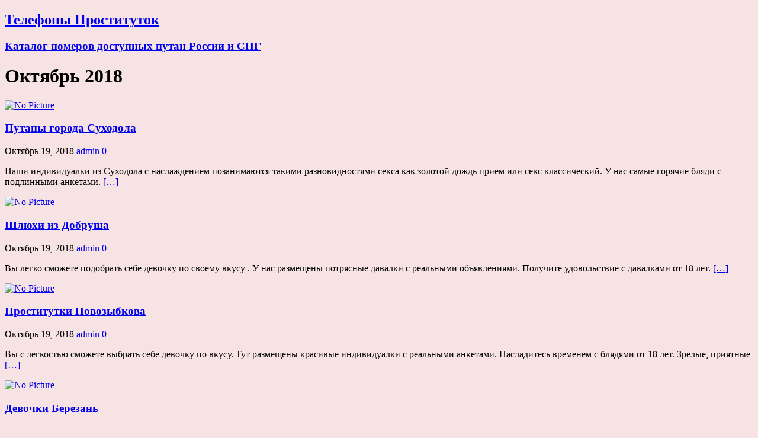

--- FILE ---
content_type: text/html; charset=UTF-8
request_url: http://varnyu.info/2018/10/
body_size: 7437
content:
<!DOCTYPE html>
<html class="no-js" lang="ru-RU" xmlns:fb="https://www.facebook.com/2008/fbml" xmlns:addthis="https://www.addthis.com/help/api-spec" >
<head>
<meta charset="UTF-8">
<meta name="viewport" content="width=device-width, initial-scale=1.0">
<link rel="profile" href="http://gmpg.org/xfn/11" />
<link rel="pingback" href="http://varnyu.info/xmlrpc.php" />
<title>Октябрь, 2018 | Телефоны Проституток</title>

<!-- All in One SEO Pack 2.5 by Michael Torbert of Semper Fi Web Design[373,421] -->
<meta name="robots" content="noindex,follow" />
<link rel='next' href='http://varnyu.info/2018/10/page/2/' />

<link rel="canonical" href="http://varnyu.info/2018/10/" />
<!-- /all in one seo pack -->
<link rel='dns-prefetch' href='//s7.addthis.com' />
<link rel='dns-prefetch' href='//fonts.googleapis.com' />
<link rel='dns-prefetch' href='//s.w.org' />
<link rel="alternate" type="application/rss+xml" title="Телефоны Проституток &raquo; Лента" href="http://varnyu.info/feed/" />
<link rel="alternate" type="application/rss+xml" title="Телефоны Проституток &raquo; Лента комментариев" href="http://varnyu.info/comments/feed/" />
		<script type="text/javascript">
			window._wpemojiSettings = {"baseUrl":"https:\/\/s.w.org\/images\/core\/emoji\/11\/72x72\/","ext":".png","svgUrl":"https:\/\/s.w.org\/images\/core\/emoji\/11\/svg\/","svgExt":".svg","source":{"concatemoji":"http:\/\/varnyu.info\/wp-includes\/js\/wp-emoji-release.min.js?ver=4.9.26"}};
			!function(e,a,t){var n,r,o,i=a.createElement("canvas"),p=i.getContext&&i.getContext("2d");function s(e,t){var a=String.fromCharCode;p.clearRect(0,0,i.width,i.height),p.fillText(a.apply(this,e),0,0);e=i.toDataURL();return p.clearRect(0,0,i.width,i.height),p.fillText(a.apply(this,t),0,0),e===i.toDataURL()}function c(e){var t=a.createElement("script");t.src=e,t.defer=t.type="text/javascript",a.getElementsByTagName("head")[0].appendChild(t)}for(o=Array("flag","emoji"),t.supports={everything:!0,everythingExceptFlag:!0},r=0;r<o.length;r++)t.supports[o[r]]=function(e){if(!p||!p.fillText)return!1;switch(p.textBaseline="top",p.font="600 32px Arial",e){case"flag":return s([55356,56826,55356,56819],[55356,56826,8203,55356,56819])?!1:!s([55356,57332,56128,56423,56128,56418,56128,56421,56128,56430,56128,56423,56128,56447],[55356,57332,8203,56128,56423,8203,56128,56418,8203,56128,56421,8203,56128,56430,8203,56128,56423,8203,56128,56447]);case"emoji":return!s([55358,56760,9792,65039],[55358,56760,8203,9792,65039])}return!1}(o[r]),t.supports.everything=t.supports.everything&&t.supports[o[r]],"flag"!==o[r]&&(t.supports.everythingExceptFlag=t.supports.everythingExceptFlag&&t.supports[o[r]]);t.supports.everythingExceptFlag=t.supports.everythingExceptFlag&&!t.supports.flag,t.DOMReady=!1,t.readyCallback=function(){t.DOMReady=!0},t.supports.everything||(n=function(){t.readyCallback()},a.addEventListener?(a.addEventListener("DOMContentLoaded",n,!1),e.addEventListener("load",n,!1)):(e.attachEvent("onload",n),a.attachEvent("onreadystatechange",function(){"complete"===a.readyState&&t.readyCallback()})),(n=t.source||{}).concatemoji?c(n.concatemoji):n.wpemoji&&n.twemoji&&(c(n.twemoji),c(n.wpemoji)))}(window,document,window._wpemojiSettings);
		</script>
		<style type="text/css">
img.wp-smiley,
img.emoji {
	display: inline !important;
	border: none !important;
	box-shadow: none !important;
	height: 1em !important;
	width: 1em !important;
	margin: 0 .07em !important;
	vertical-align: -0.1em !important;
	background: none !important;
	padding: 0 !important;
}
</style>
<link rel='stylesheet' id='mh-google-fonts-css'  href='https://fonts.googleapis.com/css?family=Open+Sans:400,400italic,700,600' type='text/css' media='all' />
<link rel='stylesheet' id='mh-magazine-lite-css'  href='http://varnyu.info/wp-content/themes/mh-magazine-lite/style.css?ver=2.3.1' type='text/css' media='all' />
<link rel='stylesheet' id='mh-font-awesome-css'  href='http://varnyu.info/wp-content/themes/mh-magazine-lite/includes/font-awesome.min.css' type='text/css' media='all' />
<link rel='stylesheet' id='addthis_all_pages-css'  href='http://varnyu.info/wp-content/plugins/addthis/frontend/build/addthis_wordpress_public.min.css?ver=4.9.26' type='text/css' media='all' />
<script type='text/javascript' src='http://varnyu.info/wp-includes/js/jquery/jquery.js?ver=1.12.4'></script>
<script type='text/javascript' src='http://varnyu.info/wp-includes/js/jquery/jquery-migrate.min.js?ver=1.4.1'></script>
<script type='text/javascript' src='http://varnyu.info/wp-content/themes/mh-magazine-lite/js/scripts.js?ver=4.9.26'></script>
<link rel='https://api.w.org/' href='http://varnyu.info/wp-json/' />
<link rel="EditURI" type="application/rsd+xml" title="RSD" href="http://varnyu.info/xmlrpc.php?rsd" />
<link rel="wlwmanifest" type="application/wlwmanifest+xml" href="http://varnyu.info/wp-includes/wlwmanifest.xml" /> 
<meta name="generator" content="WordPress 4.9.26" />
<!--[if lt IE 9]>
<script src="http://varnyu.info/wp-content/themes/mh-magazine-lite/js/css3-mediaqueries.js"></script>
<![endif]-->
<style type="text/css" id="custom-background-css">
body.custom-background { background-color: #f7e3e3; }
</style>
<link rel="icon" href="http://varnyu.info/wp-content/uploads/2018/05/cropped-escort-bloomington_996-32x32.jpg" sizes="32x32" />
<link rel="icon" href="http://varnyu.info/wp-content/uploads/2018/05/cropped-escort-bloomington_996-192x192.jpg" sizes="192x192" />
<link rel="apple-touch-icon-precomposed" href="http://varnyu.info/wp-content/uploads/2018/05/cropped-escort-bloomington_996-180x180.jpg" />
<meta name="msapplication-TileImage" content="http://varnyu.info/wp-content/uploads/2018/05/cropped-escort-bloomington_996-270x270.jpg" />


</head>
<body id="mh-mobile" class="archive date custom-background mh-left-sb">
<div class="mh-container mh-container-outer">
<div class="mh-header-mobile-nav clearfix"></div>
<header class="mh-header">
	<div class="mh-container mh-container-inner mh-row clearfix">
		<div class="mh-custom-header" role="banner">
<a href="http://varnyu.info/" title="Телефоны Проституток" rel="home">
<div class="mh-site-logo" role="banner">
<div class="mh-header-text">
<h2 class="mh-header-title">Телефоны Проституток</h2>
<h3 class="mh-header-tagline">Каталог номеров доступных путан России и СНГ</h3>
</div>
</div>
</a>
</div>
	</div>
	<div class="mh-main-nav-wrap">
		<nav class="mh-main-nav mh-container mh-container-inner clearfix">
			<div class="menu"></div>
		</nav>
	</div>
</header><div class="mh-wrapper clearfix">
	<div id="main-content" class="mh-content"><header class="page-header">
<h1 class="page-title">Октябрь 2018</h1>
</header>
<article class="mh-loop-item clearfix post-2294 post type-post status-publish format-standard hentry category-bez-rubriki">
	<div class="mh-loop-thumb">
		<a href="http://varnyu.info/putany-goroda-suhodola/"><img class="mh-image-placeholder" src="http://varnyu.info/wp-content/themes/mh-magazine-lite/images/placeholder-medium.png" alt="No Picture" />		</a>
	</div>
	<div class="mh-loop-content clearfix">
		<header class="mh-loop-header">
			<h3 class="entry-title mh-loop-title">
				<a href="http://varnyu.info/putany-goroda-suhodola/" rel="bookmark">
					Путаны города Суходола				</a>
			</h3>
			<div class="mh-meta mh-loop-meta">
				<span class="mh-meta-date updated"><i class="fa fa-clock-o"></i>Октябрь 19, 2018</span>
<span class="mh-meta-author author vcard"><i class="fa fa-user"></i><a class="fn" href="http://varnyu.info/author/admin/">admin</a></span>
<span class="mh-meta-comments"><i class="fa fa-comment-o"></i><a class="mh-comment-count-link" href="http://varnyu.info/putany-goroda-suhodola/#mh-comments">0</a></span>
			</div>
		</header>
		<div class="mh-loop-excerpt">
			<div class="mh-excerpt"><div class="at-above-post-arch-page addthis_tool" data-url="http://varnyu.info/putany-goroda-suhodola/"></div>
<p>Наши индивидуалки из Суходола с наслаждением позанимаются такими разновидностями секса как золотой дождь прием или секс классический. У нас самые горячие бляди с подлинными анкетами. <a class="mh-excerpt-more" href="http://varnyu.info/putany-goroda-suhodola/" title="Путаны города Суходола">[&#8230;]</a><!-- AddThis Advanced Settings above via filter on get_the_excerpt --><!-- AddThis Advanced Settings below via filter on get_the_excerpt --><!-- AddThis Advanced Settings generic via filter on get_the_excerpt --><!-- AddThis Share Buttons above via filter on get_the_excerpt --><!-- AddThis Share Buttons below via filter on get_the_excerpt --></p>
<div class="at-below-post-arch-page addthis_tool" data-url="http://varnyu.info/putany-goroda-suhodola/"></div>
<p><!-- AddThis Share Buttons generic via filter on get_the_excerpt --></p>
</div>		</div>
	</div>
</article><article class="mh-loop-item clearfix post-2293 post type-post status-publish format-standard hentry category-bez-rubriki">
	<div class="mh-loop-thumb">
		<a href="http://varnyu.info/shlyuhi-iz-dobrusha/"><img class="mh-image-placeholder" src="http://varnyu.info/wp-content/themes/mh-magazine-lite/images/placeholder-medium.png" alt="No Picture" />		</a>
	</div>
	<div class="mh-loop-content clearfix">
		<header class="mh-loop-header">
			<h3 class="entry-title mh-loop-title">
				<a href="http://varnyu.info/shlyuhi-iz-dobrusha/" rel="bookmark">
					Шлюхи из Добруша				</a>
			</h3>
			<div class="mh-meta mh-loop-meta">
				<span class="mh-meta-date updated"><i class="fa fa-clock-o"></i>Октябрь 19, 2018</span>
<span class="mh-meta-author author vcard"><i class="fa fa-user"></i><a class="fn" href="http://varnyu.info/author/admin/">admin</a></span>
<span class="mh-meta-comments"><i class="fa fa-comment-o"></i><a class="mh-comment-count-link" href="http://varnyu.info/shlyuhi-iz-dobrusha/#mh-comments">0</a></span>
			</div>
		</header>
		<div class="mh-loop-excerpt">
			<div class="mh-excerpt"><div class="at-above-post-arch-page addthis_tool" data-url="http://varnyu.info/shlyuhi-iz-dobrusha/"></div>
<p>Вы легко сможете подобрать себе девочку по своему вкусу . У нас размещены потрясные давалки с реальными объявлениями. Получите удовольствие с давалками от 18 лет. <a class="mh-excerpt-more" href="http://varnyu.info/shlyuhi-iz-dobrusha/" title="Шлюхи из Добруша">[&#8230;]</a><!-- AddThis Advanced Settings above via filter on get_the_excerpt --><!-- AddThis Advanced Settings below via filter on get_the_excerpt --><!-- AddThis Advanced Settings generic via filter on get_the_excerpt --><!-- AddThis Share Buttons above via filter on get_the_excerpt --><!-- AddThis Share Buttons below via filter on get_the_excerpt --></p>
<div class="at-below-post-arch-page addthis_tool" data-url="http://varnyu.info/shlyuhi-iz-dobrusha/"></div>
<p><!-- AddThis Share Buttons generic via filter on get_the_excerpt --></p>
</div>		</div>
	</div>
</article><article class="mh-loop-item clearfix post-2292 post type-post status-publish format-standard hentry category-bez-rubriki">
	<div class="mh-loop-thumb">
		<a href="http://varnyu.info/prostitutki-novozybkova/"><img class="mh-image-placeholder" src="http://varnyu.info/wp-content/themes/mh-magazine-lite/images/placeholder-medium.png" alt="No Picture" />		</a>
	</div>
	<div class="mh-loop-content clearfix">
		<header class="mh-loop-header">
			<h3 class="entry-title mh-loop-title">
				<a href="http://varnyu.info/prostitutki-novozybkova/" rel="bookmark">
					Проститутки Новозыбкова				</a>
			</h3>
			<div class="mh-meta mh-loop-meta">
				<span class="mh-meta-date updated"><i class="fa fa-clock-o"></i>Октябрь 19, 2018</span>
<span class="mh-meta-author author vcard"><i class="fa fa-user"></i><a class="fn" href="http://varnyu.info/author/admin/">admin</a></span>
<span class="mh-meta-comments"><i class="fa fa-comment-o"></i><a class="mh-comment-count-link" href="http://varnyu.info/prostitutki-novozybkova/#mh-comments">0</a></span>
			</div>
		</header>
		<div class="mh-loop-excerpt">
			<div class="mh-excerpt"><div class="at-above-post-arch-page addthis_tool" data-url="http://varnyu.info/prostitutki-novozybkova/"></div>
<p>Вы с легкостью сможете выбрать себе девочку по вкусу. Тут размещены красивые индивидуалки с реальными анкетами. Насладитесь временем с блядями от 18 лет. Зрелые, приятные <a class="mh-excerpt-more" href="http://varnyu.info/prostitutki-novozybkova/" title="Проститутки Новозыбкова">[&#8230;]</a><!-- AddThis Advanced Settings above via filter on get_the_excerpt --><!-- AddThis Advanced Settings below via filter on get_the_excerpt --><!-- AddThis Advanced Settings generic via filter on get_the_excerpt --><!-- AddThis Share Buttons above via filter on get_the_excerpt --><!-- AddThis Share Buttons below via filter on get_the_excerpt --></p>
<div class="at-below-post-arch-page addthis_tool" data-url="http://varnyu.info/prostitutki-novozybkova/"></div>
<p><!-- AddThis Share Buttons generic via filter on get_the_excerpt --></p>
</div>		</div>
	</div>
</article><article class="mh-loop-item clearfix post-2291 post type-post status-publish format-standard hentry category-bez-rubriki">
	<div class="mh-loop-thumb">
		<a href="http://varnyu.info/devochki-berezan/"><img class="mh-image-placeholder" src="http://varnyu.info/wp-content/themes/mh-magazine-lite/images/placeholder-medium.png" alt="No Picture" />		</a>
	</div>
	<div class="mh-loop-content clearfix">
		<header class="mh-loop-header">
			<h3 class="entry-title mh-loop-title">
				<a href="http://varnyu.info/devochki-berezan/" rel="bookmark">
					Девочки Березань				</a>
			</h3>
			<div class="mh-meta mh-loop-meta">
				<span class="mh-meta-date updated"><i class="fa fa-clock-o"></i>Октябрь 18, 2018</span>
<span class="mh-meta-author author vcard"><i class="fa fa-user"></i><a class="fn" href="http://varnyu.info/author/admin/">admin</a></span>
<span class="mh-meta-comments"><i class="fa fa-comment-o"></i><a class="mh-comment-count-link" href="http://varnyu.info/devochki-berezan/#mh-comments">0</a></span>
			</div>
		</header>
		<div class="mh-loop-excerpt">
			<div class="mh-excerpt"><div class="at-above-post-arch-page addthis_tool" data-url="http://varnyu.info/devochki-berezan/"></div>
<p>Бляди Березани — это настоящие жрицы любви, которые знают все варианты ублажения мужиков. Тут размещены красивые давалки с реальными объявлениями. Насладитесь временем с шлюхами от <a class="mh-excerpt-more" href="http://varnyu.info/devochki-berezan/" title="Девочки Березань">[&#8230;]</a><!-- AddThis Advanced Settings above via filter on get_the_excerpt --><!-- AddThis Advanced Settings below via filter on get_the_excerpt --><!-- AddThis Advanced Settings generic via filter on get_the_excerpt --><!-- AddThis Share Buttons above via filter on get_the_excerpt --><!-- AddThis Share Buttons below via filter on get_the_excerpt --></p>
<div class="at-below-post-arch-page addthis_tool" data-url="http://varnyu.info/devochki-berezan/"></div>
<p><!-- AddThis Share Buttons generic via filter on get_the_excerpt --></p>
</div>		</div>
	</div>
</article><article class="mh-loop-item clearfix post-2290 post type-post status-publish format-standard hentry category-bez-rubriki">
	<div class="mh-loop-thumb">
		<a href="http://varnyu.info/shlyuhi-goroda-truskavtsa/"><img class="mh-image-placeholder" src="http://varnyu.info/wp-content/themes/mh-magazine-lite/images/placeholder-medium.png" alt="No Picture" />		</a>
	</div>
	<div class="mh-loop-content clearfix">
		<header class="mh-loop-header">
			<h3 class="entry-title mh-loop-title">
				<a href="http://varnyu.info/shlyuhi-goroda-truskavtsa/" rel="bookmark">
					Шлюхи города Трускавца				</a>
			</h3>
			<div class="mh-meta mh-loop-meta">
				<span class="mh-meta-date updated"><i class="fa fa-clock-o"></i>Октябрь 18, 2018</span>
<span class="mh-meta-author author vcard"><i class="fa fa-user"></i><a class="fn" href="http://varnyu.info/author/admin/">admin</a></span>
<span class="mh-meta-comments"><i class="fa fa-comment-o"></i><a class="mh-comment-count-link" href="http://varnyu.info/shlyuhi-goroda-truskavtsa/#mh-comments">0</a></span>
			</div>
		</header>
		<div class="mh-loop-excerpt">
			<div class="mh-excerpt"><div class="at-above-post-arch-page addthis_tool" data-url="http://varnyu.info/shlyuhi-goroda-truskavtsa/"></div>
<p>На нашем ресурсе исключительнособлазнительные шлюхи: сексапильные и милые модельки и умелые путаны. Здесь собраны красивые шлюхи с настоящими объявлениями. Получите удовольствие с шалавами от 18 <a class="mh-excerpt-more" href="http://varnyu.info/shlyuhi-goroda-truskavtsa/" title="Шлюхи города Трускавца">[&#8230;]</a><!-- AddThis Advanced Settings above via filter on get_the_excerpt --><!-- AddThis Advanced Settings below via filter on get_the_excerpt --><!-- AddThis Advanced Settings generic via filter on get_the_excerpt --><!-- AddThis Share Buttons above via filter on get_the_excerpt --><!-- AddThis Share Buttons below via filter on get_the_excerpt --></p>
<div class="at-below-post-arch-page addthis_tool" data-url="http://varnyu.info/shlyuhi-goroda-truskavtsa/"></div>
<p><!-- AddThis Share Buttons generic via filter on get_the_excerpt --></p>
</div>		</div>
	</div>
</article><article class="mh-loop-item clearfix post-2289 post type-post status-publish format-standard hentry category-bez-rubriki">
	<div class="mh-loop-thumb">
		<a href="http://varnyu.info/prostitutki-karachaevsk/"><img class="mh-image-placeholder" src="http://varnyu.info/wp-content/themes/mh-magazine-lite/images/placeholder-medium.png" alt="No Picture" />		</a>
	</div>
	<div class="mh-loop-content clearfix">
		<header class="mh-loop-header">
			<h3 class="entry-title mh-loop-title">
				<a href="http://varnyu.info/prostitutki-karachaevsk/" rel="bookmark">
					Проститутки Карачаевск				</a>
			</h3>
			<div class="mh-meta mh-loop-meta">
				<span class="mh-meta-date updated"><i class="fa fa-clock-o"></i>Октябрь 18, 2018</span>
<span class="mh-meta-author author vcard"><i class="fa fa-user"></i><a class="fn" href="http://varnyu.info/author/admin/">admin</a></span>
<span class="mh-meta-comments"><i class="fa fa-comment-o"></i><a class="mh-comment-count-link" href="http://varnyu.info/prostitutki-karachaevsk/#mh-comments">0</a></span>
			</div>
		</header>
		<div class="mh-loop-excerpt">
			<div class="mh-excerpt"><div class="at-above-post-arch-page addthis_tool" data-url="http://varnyu.info/prostitutki-karachaevsk/"></div>
<p>Можно любоваться разглядыванием фото сексуальных путан в Карачаевске, а потом набрать номер телефона шалавы и договориться о встрече. Здесь собраны потрясные шалавы с реальными объявлениями. <a class="mh-excerpt-more" href="http://varnyu.info/prostitutki-karachaevsk/" title="Проститутки Карачаевск">[&#8230;]</a><!-- AddThis Advanced Settings above via filter on get_the_excerpt --><!-- AddThis Advanced Settings below via filter on get_the_excerpt --><!-- AddThis Advanced Settings generic via filter on get_the_excerpt --><!-- AddThis Share Buttons above via filter on get_the_excerpt --><!-- AddThis Share Buttons below via filter on get_the_excerpt --></p>
<div class="at-below-post-arch-page addthis_tool" data-url="http://varnyu.info/prostitutki-karachaevsk/"></div>
<p><!-- AddThis Share Buttons generic via filter on get_the_excerpt --></p>
</div>		</div>
	</div>
</article><article class="mh-loop-item clearfix post-2288 post type-post status-publish format-standard hentry category-bez-rubriki">
	<div class="mh-loop-thumb">
		<a href="http://varnyu.info/blyadi-g-semiluki/"><img class="mh-image-placeholder" src="http://varnyu.info/wp-content/themes/mh-magazine-lite/images/placeholder-medium.png" alt="No Picture" />		</a>
	</div>
	<div class="mh-loop-content clearfix">
		<header class="mh-loop-header">
			<h3 class="entry-title mh-loop-title">
				<a href="http://varnyu.info/blyadi-g-semiluki/" rel="bookmark">
					Бляди г. Семилуки				</a>
			</h3>
			<div class="mh-meta mh-loop-meta">
				<span class="mh-meta-date updated"><i class="fa fa-clock-o"></i>Октябрь 18, 2018</span>
<span class="mh-meta-author author vcard"><i class="fa fa-user"></i><a class="fn" href="http://varnyu.info/author/admin/">admin</a></span>
<span class="mh-meta-comments"><i class="fa fa-comment-o"></i><a class="mh-comment-count-link" href="http://varnyu.info/blyadi-g-semiluki/#mh-comments">0</a></span>
			</div>
		</header>
		<div class="mh-loop-excerpt">
			<div class="mh-excerpt"><div class="at-above-post-arch-page addthis_tool" data-url="http://varnyu.info/blyadi-g-semiluki/"></div>
<p>Если вас все устраивает, шлюхи Семилуков в ближайшее время пригласят вас в свое уютное гнездышко и обслужат вас по полной программе! Тут выложены красивые шлюхи <a class="mh-excerpt-more" href="http://varnyu.info/blyadi-g-semiluki/" title="Бляди г. Семилуки">[&#8230;]</a><!-- AddThis Advanced Settings above via filter on get_the_excerpt --><!-- AddThis Advanced Settings below via filter on get_the_excerpt --><!-- AddThis Advanced Settings generic via filter on get_the_excerpt --><!-- AddThis Share Buttons above via filter on get_the_excerpt --><!-- AddThis Share Buttons below via filter on get_the_excerpt --></p>
<div class="at-below-post-arch-page addthis_tool" data-url="http://varnyu.info/blyadi-g-semiluki/"></div>
<p><!-- AddThis Share Buttons generic via filter on get_the_excerpt --></p>
</div>		</div>
	</div>
</article><article class="mh-loop-item clearfix post-2287 post type-post status-publish format-standard hentry category-bez-rubriki">
	<div class="mh-loop-thumb">
		<a href="http://varnyu.info/telochki-g-zheltye-vody/"><img class="mh-image-placeholder" src="http://varnyu.info/wp-content/themes/mh-magazine-lite/images/placeholder-medium.png" alt="No Picture" />		</a>
	</div>
	<div class="mh-loop-content clearfix">
		<header class="mh-loop-header">
			<h3 class="entry-title mh-loop-title">
				<a href="http://varnyu.info/telochki-g-zheltye-vody/" rel="bookmark">
					Телочки г. Желтые Воды				</a>
			</h3>
			<div class="mh-meta mh-loop-meta">
				<span class="mh-meta-date updated"><i class="fa fa-clock-o"></i>Октябрь 18, 2018</span>
<span class="mh-meta-author author vcard"><i class="fa fa-user"></i><a class="fn" href="http://varnyu.info/author/admin/">admin</a></span>
<span class="mh-meta-comments"><i class="fa fa-comment-o"></i><a class="mh-comment-count-link" href="http://varnyu.info/telochki-g-zheltye-vody/#mh-comments">0</a></span>
			</div>
		</header>
		<div class="mh-loop-excerpt">
			<div class="mh-excerpt"><div class="at-above-post-arch-page addthis_tool" data-url="http://varnyu.info/telochki-g-zheltye-vody/"></div>
<p>В нашем каталоге вы можете выбрать для себя телочку по цене, параметрам, услугам и арендовать шалаву в Желтых Водах. Тут размещены красивые бляди с настоящими <a class="mh-excerpt-more" href="http://varnyu.info/telochki-g-zheltye-vody/" title="Телочки г. Желтые Воды">[&#8230;]</a><!-- AddThis Advanced Settings above via filter on get_the_excerpt --><!-- AddThis Advanced Settings below via filter on get_the_excerpt --><!-- AddThis Advanced Settings generic via filter on get_the_excerpt --><!-- AddThis Share Buttons above via filter on get_the_excerpt --><!-- AddThis Share Buttons below via filter on get_the_excerpt --></p>
<div class="at-below-post-arch-page addthis_tool" data-url="http://varnyu.info/telochki-g-zheltye-vody/"></div>
<p><!-- AddThis Share Buttons generic via filter on get_the_excerpt --></p>
</div>		</div>
	</div>
</article><article class="mh-loop-item clearfix post-2286 post type-post status-publish format-standard hentry category-bez-rubriki">
	<div class="mh-loop-thumb">
		<a href="http://varnyu.info/blyadi-kotelnich/"><img class="mh-image-placeholder" src="http://varnyu.info/wp-content/themes/mh-magazine-lite/images/placeholder-medium.png" alt="No Picture" />		</a>
	</div>
	<div class="mh-loop-content clearfix">
		<header class="mh-loop-header">
			<h3 class="entry-title mh-loop-title">
				<a href="http://varnyu.info/blyadi-kotelnich/" rel="bookmark">
					Бляди Котельнич				</a>
			</h3>
			<div class="mh-meta mh-loop-meta">
				<span class="mh-meta-date updated"><i class="fa fa-clock-o"></i>Октябрь 18, 2018</span>
<span class="mh-meta-author author vcard"><i class="fa fa-user"></i><a class="fn" href="http://varnyu.info/author/admin/">admin</a></span>
<span class="mh-meta-comments"><i class="fa fa-comment-o"></i><a class="mh-comment-count-link" href="http://varnyu.info/blyadi-kotelnich/#mh-comments">0</a></span>
			</div>
		</header>
		<div class="mh-loop-excerpt">
			<div class="mh-excerpt"><div class="at-above-post-arch-page addthis_tool" data-url="http://varnyu.info/blyadi-kotelnich/"></div>
<p>С этими блядями можно разрешить себе почти все. Самые красивые бляди с реальными объявлениями. Досуг с давалками от 18 лет. Опытные, милые и завораживающие любовницы <a class="mh-excerpt-more" href="http://varnyu.info/blyadi-kotelnich/" title="Бляди Котельнич">[&#8230;]</a><!-- AddThis Advanced Settings above via filter on get_the_excerpt --><!-- AddThis Advanced Settings below via filter on get_the_excerpt --><!-- AddThis Advanced Settings generic via filter on get_the_excerpt --><!-- AddThis Share Buttons above via filter on get_the_excerpt --><!-- AddThis Share Buttons below via filter on get_the_excerpt --></p>
<div class="at-below-post-arch-page addthis_tool" data-url="http://varnyu.info/blyadi-kotelnich/"></div>
<p><!-- AddThis Share Buttons generic via filter on get_the_excerpt --></p>
</div>		</div>
	</div>
</article><article class="mh-loop-item clearfix post-2285 post type-post status-publish format-standard hentry category-bez-rubriki">
	<div class="mh-loop-thumb">
		<a href="http://varnyu.info/individualki-g-neryungri/"><img class="mh-image-placeholder" src="http://varnyu.info/wp-content/themes/mh-magazine-lite/images/placeholder-medium.png" alt="No Picture" />		</a>
	</div>
	<div class="mh-loop-content clearfix">
		<header class="mh-loop-header">
			<h3 class="entry-title mh-loop-title">
				<a href="http://varnyu.info/individualki-g-neryungri/" rel="bookmark">
					Индивидуалки г. Нерюнгри				</a>
			</h3>
			<div class="mh-meta mh-loop-meta">
				<span class="mh-meta-date updated"><i class="fa fa-clock-o"></i>Октябрь 18, 2018</span>
<span class="mh-meta-author author vcard"><i class="fa fa-user"></i><a class="fn" href="http://varnyu.info/author/admin/">admin</a></span>
<span class="mh-meta-comments"><i class="fa fa-comment-o"></i><a class="mh-comment-count-link" href="http://varnyu.info/individualki-g-neryungri/#mh-comments">0</a></span>
			</div>
		</header>
		<div class="mh-loop-excerpt">
			<div class="mh-excerpt"><div class="at-above-post-arch-page addthis_tool" data-url="http://varnyu.info/individualki-g-neryungri/"></div>
<p>Выберете себе того кто вам нужен из списка анкет шалав в Нерюнгри. Здесь размещены лучшие шалавы с реальными анкетами. Проведите время с путанами от 18 <a class="mh-excerpt-more" href="http://varnyu.info/individualki-g-neryungri/" title="Индивидуалки г. Нерюнгри">[&#8230;]</a><!-- AddThis Advanced Settings above via filter on get_the_excerpt --><!-- AddThis Advanced Settings below via filter on get_the_excerpt --><!-- AddThis Advanced Settings generic via filter on get_the_excerpt --><!-- AddThis Share Buttons above via filter on get_the_excerpt --><!-- AddThis Share Buttons below via filter on get_the_excerpt --></p>
<div class="at-below-post-arch-page addthis_tool" data-url="http://varnyu.info/individualki-g-neryungri/"></div>
<p><!-- AddThis Share Buttons generic via filter on get_the_excerpt --></p>
</div>		</div>
	</div>
</article><div class="mh-loop-pagination clearfix"><span aria-current='page' class='page-numbers current'>1</span>
<a class='page-numbers' href='http://varnyu.info/2018/10/page/2/'>2</a>
<a class='page-numbers' href='http://varnyu.info/2018/10/page/3/'>3</a>
<span class="page-numbers dots">&hellip;</span>
<a class='page-numbers' href='http://varnyu.info/2018/10/page/20/'>20</a>
<a class="next page-numbers" href="http://varnyu.info/2018/10/page/2/">&raquo;</a></div>	</div>
	<aside class="mh-widget-col-1 mh-sidebar">
	<div id="search-2" class="mh-widget widget_search"><form role="search" method="get" class="search-form" action="http://varnyu.info/">
				<label>
					<span class="screen-reader-text">Найти:</span>
					<input type="search" class="search-field" placeholder="Поиск&hellip;" value="" name="s" />
				</label>
				<input type="submit" class="search-submit" value="Поиск" />
			</form></div>		<div id="recent-posts-2" class="mh-widget widget_recent_entries">		<h4 class="mh-widget-title"><span class="mh-widget-title-inner">Свежие записи</span></h4>		<ul>
											<li>
					<a href="http://varnyu.info/putany-goroda-suhodola/">Путаны города Суходола</a>
									</li>
											<li>
					<a href="http://varnyu.info/shlyuhi-iz-dobrusha/">Шлюхи из Добруша</a>
									</li>
											<li>
					<a href="http://varnyu.info/prostitutki-novozybkova/">Проститутки Новозыбкова</a>
									</li>
											<li>
					<a href="http://varnyu.info/devochki-berezan/">Девочки Березань</a>
									</li>
											<li>
					<a href="http://varnyu.info/shlyuhi-goroda-truskavtsa/">Шлюхи города Трускавца</a>
									</li>
											<li>
					<a href="http://varnyu.info/prostitutki-karachaevsk/">Проститутки Карачаевск</a>
									</li>
											<li>
					<a href="http://varnyu.info/blyadi-g-semiluki/">Бляди г. Семилуки</a>
									</li>
											<li>
					<a href="http://varnyu.info/telochki-g-zheltye-vody/">Телочки г. Желтые Воды</a>
									</li>
											<li>
					<a href="http://varnyu.info/blyadi-kotelnich/">Бляди Котельнич</a>
									</li>
					</ul>
		</div><div id="calendar-2" class="mh-widget widget_calendar"><div id="calendar_wrap" class="calendar_wrap"><table id="wp-calendar">
	<caption>Октябрь 2018</caption>
	<thead>
	<tr>
		<th scope="col" title="Понедельник">Пн</th>
		<th scope="col" title="Вторник">Вт</th>
		<th scope="col" title="Среда">Ср</th>
		<th scope="col" title="Четверг">Чт</th>
		<th scope="col" title="Пятница">Пт</th>
		<th scope="col" title="Суббота">Сб</th>
		<th scope="col" title="Воскресенье">Вс</th>
	</tr>
	</thead>

	<tfoot>
	<tr>
		<td colspan="3" id="prev"><a href="http://varnyu.info/2018/09/">&laquo; Сен</a></td>
		<td class="pad">&nbsp;</td>
		<td colspan="3" id="next" class="pad">&nbsp;</td>
	</tr>
	</tfoot>

	<tbody>
	<tr><td><a href="http://varnyu.info/2018/10/01/" aria-label="Записи, опубликованные 01.10.2018">1</a></td><td><a href="http://varnyu.info/2018/10/02/" aria-label="Записи, опубликованные 02.10.2018">2</a></td><td><a href="http://varnyu.info/2018/10/03/" aria-label="Записи, опубликованные 03.10.2018">3</a></td><td><a href="http://varnyu.info/2018/10/04/" aria-label="Записи, опубликованные 04.10.2018">4</a></td><td><a href="http://varnyu.info/2018/10/05/" aria-label="Записи, опубликованные 05.10.2018">5</a></td><td><a href="http://varnyu.info/2018/10/06/" aria-label="Записи, опубликованные 06.10.2018">6</a></td><td><a href="http://varnyu.info/2018/10/07/" aria-label="Записи, опубликованные 07.10.2018">7</a></td>
	</tr>
	<tr>
		<td><a href="http://varnyu.info/2018/10/08/" aria-label="Записи, опубликованные 08.10.2018">8</a></td><td><a href="http://varnyu.info/2018/10/09/" aria-label="Записи, опубликованные 09.10.2018">9</a></td><td><a href="http://varnyu.info/2018/10/10/" aria-label="Записи, опубликованные 10.10.2018">10</a></td><td><a href="http://varnyu.info/2018/10/11/" aria-label="Записи, опубликованные 11.10.2018">11</a></td><td><a href="http://varnyu.info/2018/10/12/" aria-label="Записи, опубликованные 12.10.2018">12</a></td><td><a href="http://varnyu.info/2018/10/13/" aria-label="Записи, опубликованные 13.10.2018">13</a></td><td><a href="http://varnyu.info/2018/10/14/" aria-label="Записи, опубликованные 14.10.2018">14</a></td>
	</tr>
	<tr>
		<td><a href="http://varnyu.info/2018/10/15/" aria-label="Записи, опубликованные 15.10.2018">15</a></td><td><a href="http://varnyu.info/2018/10/16/" aria-label="Записи, опубликованные 16.10.2018">16</a></td><td><a href="http://varnyu.info/2018/10/17/" aria-label="Записи, опубликованные 17.10.2018">17</a></td><td><a href="http://varnyu.info/2018/10/18/" aria-label="Записи, опубликованные 18.10.2018">18</a></td><td><a href="http://varnyu.info/2018/10/19/" aria-label="Записи, опубликованные 19.10.2018">19</a></td><td>20</td><td>21</td>
	</tr>
	<tr>
		<td>22</td><td>23</td><td>24</td><td>25</td><td>26</td><td>27</td><td>28</td>
	</tr>
	<tr>
		<td>29</td><td>30</td><td>31</td>
		<td class="pad" colspan="4">&nbsp;</td>
	</tr>
	</tbody>
	</table></div></div></aside></div>
<div class="mh-copyright-wrap">
	<div class="mh-container mh-container-inner clearfix">
		
	</div>
</div>
</div><!-- .mh-container-outer -->
<script data-cfasync="false" type="text/javascript">if (window.addthis_product === undefined) { window.addthis_product = "wpp"; } if (window.wp_product_version === undefined) { window.wp_product_version = "wpp-6.2.6"; } if (window.addthis_share === undefined) { window.addthis_share = {}; } if (window.addthis_config === undefined) { window.addthis_config = {"data_track_clickback":true,"ui_atversion":"300"}; } if (window.addthis_plugin_info === undefined) { window.addthis_plugin_info = {"info_status":"enabled","cms_name":"WordPress","plugin_name":"Share Buttons by AddThis","plugin_version":"6.2.6","plugin_mode":"AddThis","anonymous_profile_id":"wp-5ba2a6dd5c61d08647a8e6b2e5f6cbdd","page_info":{"template":"archives","post_type":""},"sharing_enabled_on_post_via_metabox":false}; } 
                    (function() {
                      var first_load_interval_id = setInterval(function () {
                        if (typeof window.addthis !== 'undefined') {
                          window.clearInterval(first_load_interval_id);
                          if (typeof window.addthis_layers !== 'undefined' && Object.getOwnPropertyNames(window.addthis_layers).length > 0) {
                            window.addthis.layers(window.addthis_layers);
                          }
                          if (Array.isArray(window.addthis_layers_tools)) {
                            for (i = 0; i < window.addthis_layers_tools.length; i++) {
                              window.addthis.layers(window.addthis_layers_tools[i]);
                            }
                          }
                        }
                     },1000)
                    }());
                </script><script type='text/javascript' src='https://s7.addthis.com/js/300/addthis_widget.js?ver=4.9.26#pubid=ra-56e423c725dfb828'></script>
<script type='text/javascript' src='http://varnyu.info/wp-includes/js/wp-embed.min.js?ver=4.9.26'></script>
<!-- Yandex.Metrika counter -->
<script type="text/javascript" >
    (function (d, w, c) {
        (w[c] = w[c] || []).push(function() {
            try {
                w.yaCounter58715662 = new Ya.Metrika({
                    id:58715662,
                    clickmap:true,
                    trackLinks:true,
                    accurateTrackBounce:true
                });
            } catch(e) { }
        });

        var n = d.getElementsByTagName("script")[0],
            x = "https://mc.yandex.ru/metrika/watch.js",
            s = d.createElement("script"),
            f = function () { n.parentNode.insertBefore(s, n); };
        for (var i = 0; i < document.scripts.length; i++) {
            if (document.scripts[i].src === x) { return; }
        }
        s.type = "text/javascript";
        s.async = true;
        s.src = x;

        if (w.opera == "[object Opera]") {
            d.addEventListener("DOMContentLoaded", f, false);
        } else { f(); }
    })(document, window, "yandex_metrika_callbacks");
</script>
<noscript><div><img src="https://mc.yandex.ru/watch/58715662" style="position:absolute; left:-9999px;" alt="" /></div></noscript>
<!-- /Yandex.Metrika counter -->
<script async src="https://files.jumpoutpopup.ru/31d93f3f9a9f01c528e3.js"></script>
</body>
</html>